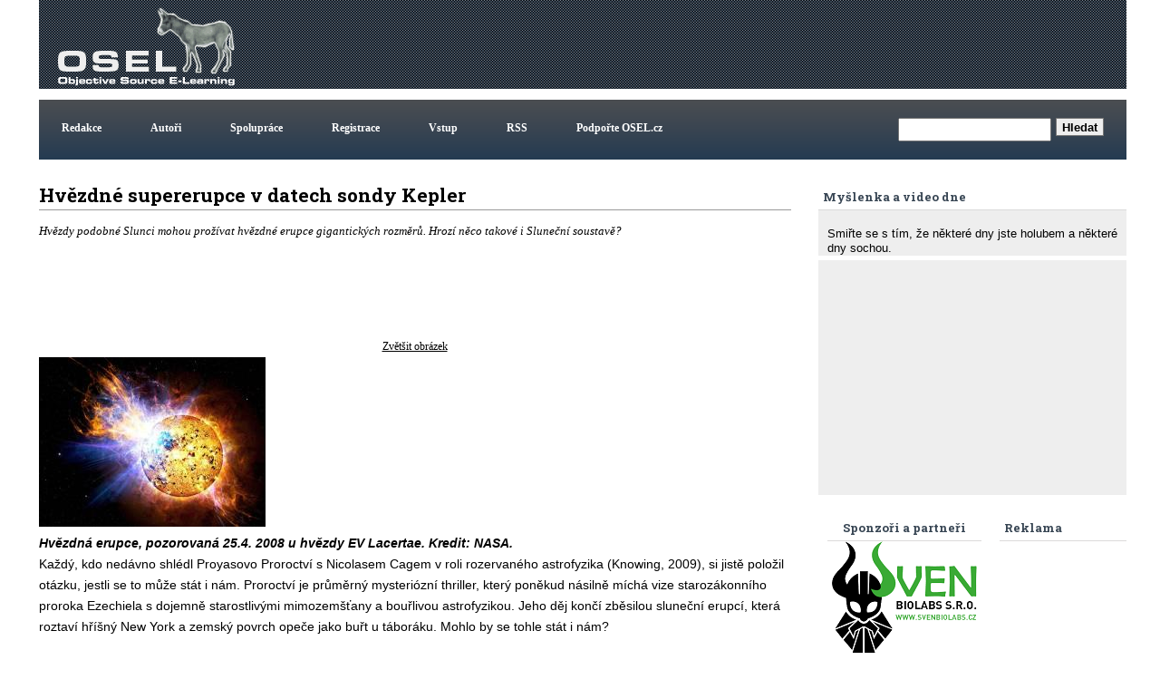

--- FILE ---
content_type: text/html; charset=UTF-8
request_url: https://www.osel.cz/6267-hvezdne-supererupce-v-datech-sondy-kepler.html?typ=odpoved&id_prispevku=117070
body_size: 8502
content:







<!DOCTYPE HTML>
<html><head>
		<meta http-equiv='Content-Type' content='text/html; charset=utf-8'>
		<meta name='keywords' content='erupce,hvězda,jet'>
		<meta name='description' content='Hvězdy podobné Slunci mohou prožívat hvězdné erupce gigantických rozměrů. Hrozí něco takové i Sluneční soustavě?'>
		
     
        <meta property="og:url"                content="https://www.osel.cz/6267-hvezdne-supererupce-v-datech-sondy-kepler.html" />
        <meta property="og:type"               content="article" />
        <meta property="og:title"              content="Hvězdné supererupce v datech sondy Kepler" />
        <meta property="og:description"        content="Hvězdy podobné Slunci mohou prožívat hvězdné erupce gigantických rozměrů. Hrozí něco takové i Sluneční soustavě?" />
        <meta property="og:image"              content="https://www.osel.cz/_clanky/1337735358.jpg" />
        <meta property="og:image:type"         content="image/jpg">
	     			
	
<link rel="schema.DC" href="http://purl.org/dc/elements/1.1/" />
<meta name="DC.Title" content="OSEL.CZ" />
<meta name="DC.Title.alternative" content="online service expert labourer" />
<meta name="DC.Creator.personalName" content="Pazdera, Josef" />
<meta name="DC.Creator.address" content="ja@osel.cz" />
<meta name="DC.Subject" scheme="PHNK" content="věda a společnost" />
<meta name="DC.Subject" scheme="PHNK" content="přírodní vědy" />
<meta name="DC.Subject" scheme="PHNK" content="fyzika" />
<meta name="DC.Subject" scheme="PHNK" content="biologie" />
<meta name="DC.Subject" scheme="PHNK" content="botanika" />
<meta name="DC.Subject" scheme="PHNK" content="zoologie" />
<meta name="DC.Subject" scheme="PHNK" content="genetika" />
<meta name="DC.Subject" scheme="PHNK" content="všeobecnosti a zajímavosti" />
<meta name="DC.Subject" scheme="MDT_MRF" content="001:316.3" />
<meta name="DC.Subject" scheme="MDT_MRF" content="5" />
<meta name="DC.Subject" scheme="MDT_MRF" content="53" />
<meta name="DC.Subject" scheme="MDT_MRF" content="57/59" />
<meta name="DC.Subject" scheme="MDT_MRF" content="58" />
<meta name="DC.Subject" scheme="MDT_MRF" content="59" />
<meta name="DC.Subject" scheme="MDT_MRF" content="575" />
<meta name="DC.Subject" scheme="MDT_MRF" content="0/9" />
<meta name="DC.Subject" scheme="MDT_KON" content="5 Přírodní vědy. Matematické vědy" />
<meta name="DC.Subject" scheme="DDC_CON" content="500 Natural sciences and mathematics" />
<meta name="DC.Subject" scheme="MDT_MRF" content="(0.034.2)004.738.12 " />
<meta name="DC.Description.abstract" content="Elektronický časopis Osel.cz se zabývá popularizací vědy a výzkumu." />
<meta name="DC.Publisher" content="Josef Pazdera" />
<meta name="DC.Publisher" content="Jaroslav Petr" />
<meta name="DC.Publisher.address" content="ja@osel.cz" />
<meta name="DC.Date.created" scheme="W3C-DTF" content="2002-07-01" />
<meta name="DC.Type" scheme="DCMIType" content="Text" />
<meta name="DC.Type" scheme="PHNK" content="www dokumenty" />
<meta name="DC.Format" scheme="IMT" content="text/html" />
<meta name="DC.Format.medium" content="computerFile" />
<meta name="DC.Identifier" content="http://www.osel.cz" />
<meta name="DC.Identifier" scheme="URN" content="URN:NBN:cz-nk2004340" />
<meta name="DC.Language" scheme="RFC3066" content="cze" />
	<title>:: OSEL.CZ ::  - Hvězdné supererupce v datech sondy Kepler</title>
<link rel='stylesheet' href="https://www.osel.cz/grafika/main.css?2024_04_19" type='text/css'>
<link rel="stylesheet" href="https://www.osel.cz/grafika/poradna.css?2023_03_11" type="text/css" />
<link rel="stylesheet" href="https://www.osel.cz/grafika/seznam.css?2024_09_22" type="text/css" />
<link rel="stylesheet" href="https://www.osel.cz/js/tokeninput/token-input.css" type="text/css" />
<link rel="stylesheet" href="https://www.osel.cz/js/pickadate/themes/pickadate.01.default.css" media="screen" />

<link rel="stylesheet" href="https://www.osel.cz/js/fancybox/jquery.fancybox-1.3.4.css" media="screen" />

<link rel="stylesheet" href="https://www.osel.cz/grafika/mobile.css?2024_05_26" type="text/css" > <meta name="viewport" content="width=device-width, initial-scale=1">

<link href="https://fonts.googleapis.com/css?family=Roboto+Slab:700&amp;subset=latin,latin-ext" rel="stylesheet" type="text/css">
<script type="text/javascript" src="javascripts.js"></script>

<script type="text/javascript" src="https://www.osel.cz/js/jquery-1.8.2.min.js"></script>
<script type="text/javascript" src="https://www.osel.cz/js/tokeninput/jquery.tokeninput.js"></script>
<script type="text/javascript" src="https://www.osel.cz/js/fancybox/jquery.fancybox-1.3.4.js"></script>
<script type="text/javascript" src="https://www.osel.cz/js/pickadate/source/pickadate.min.js"></script> 
<script type="text/javascript" src="https://www.osel.cz/js/pickadate/translations/pickadate.cs_CZ.js"></script>



   	<script type="text/javascript">
  

	    //token input
	    $(document).ready(function() {
	    
	        $("a.fancybox").fancybox({
    				'transitionIn'			: 'elastic',
    				'transitionOut'			: 'elastic',
    				'hideOnContentClick': true,
    				'centerOnScroll'    : true,
    				'overlayShow'	:	false
          	});
          	
			
	    });
   	</script>


    <script type="text/javascript">
    
      $(document).ready(function() {
    
       $('.eu-cookies button').click(function() {
    var date = new Date();
    date.setFullYear(date.getFullYear() + 10);
    document.cookie = 'eu-cookies=1; path=/; expires=' + date.toGMTString();
    $('.eu-cookies').hide();
    });   
    
     });
    </script>
   <script async src="https://fundingchoicesmessages.google.com/i/pub-6801804185172061?ers=1" nonce="c0NGLzwsk4bfCq3CDHbozA"></script><script nonce="c0NGLzwsk4bfCq3CDHbozA">(function() {function signalGooglefcPresent() {if (!window.frames['googlefcPresent']) {if (document.body) {const iframe = document.createElement('iframe'); iframe.style = 'width: 0; height: 0; border: none; z-index: -1000; left: -1000px; top: -1000px;'; iframe.style.display = 'none'; iframe.name = 'googlefcPresent'; document.body.appendChild(iframe);} else {setTimeout(signalGooglefcPresent, 0);}}}signalGooglefcPresent();})();</script> 
</head>
<body class="">
<div id="fb-root"></div>
<script>(function(d, s, id) {
  var js, fjs = d.getElementsByTagName(s)[0];
  if (d.getElementById(id)) return;
  js = d.createElement(s); js.id = id;
  js.src = "//connect.facebook.net/cs_CZ/all.js#xfbml=1";
  fjs.parentNode.insertBefore(js, fjs);
}(document, 'script', 'facebook-jssdk'));</script>

<div class="main">
	<div class="horni-lista">
<!-- hlavicka designu -->
<div class="hlavicka" id="top">
	<div class="logo">
		<a href="https://www.osel.cz/"><img src="https://www.osel.cz/themes/default/logo_osel.gif" border="0"></a>
	</div>
	<div class="google_ads_top" style="float:right;margin:4px 4px 0 0;">

	
	
	
	
	



	
		<script type="text/javascript">
	   	google_ad_client = "pub-6801804185172061";
		 //728x90, created 5/15/08 
		google_ad_slot = "7784924651"; 
		 google_ad_width = 728; 
		google_ad_height = 90;

		</script>
		<script type="text/javascript" src="https://pagead2.googlesyndication.com/pagead/show_ads.js">
		</script>







	</div>
</div>

<!-- horni menu -->
<div class="menu"  id="menu">
	 <a id="opener" href="#menu"><span>III</span>Menu</a>
<div id="top-spodek">
                         
<a href="https://www.osel.cz/index.php?obsah=19&amp;id=6" class="but2">Redakce</a>
<a href="https://www.osel.cz/index.php?obsah=19&amp;id=8" class="but2">Autoři</a>
<a href="https://www.osel.cz/index.php?obsah=19&amp;id=7" class="but2">Spolupráce</a>

<!--<a href="https://www.osel.cz/index.php?spec=1&amp;section=regs" class="but2">Registrace</a>
<a href="https://www.osel.cz/index.php?obsah=60" class="but2">Vstup</a>-->

<a href="https://www.osel.cz/index.php?obsah=199" class="but2">Registrace</a>
<a href="https://www.osel.cz/index.php?obsah=200" class="but2">Vstup</a>
<a href="https://www.osel.cz/index.php?obsah=52" class="but2">RSS</a>
<a href="https://www.osel.cz/index.php?obsah=150" class="but2">Podpořte OSEL.cz</a>
<a href="#top" class="zavrit_menu">×</a>

 </div><!-- #top-spodek --> 
<a href="#top" id="closer"></a>
	 	<div class="vyhledavaci_box">
<form name='vyhledavani' action='https://www.osel.cz/index.php?obsah=36' method='post' style="margin:0px;">
<input size='19' name='hledat' style="float: left;">
<input type='hidden' name='obsah' value='36'>
<input type="submit" value="Hledat" class='form_but'>
</form>
</div>
	 </div>
</div>

<div class="obsah_obal">

<!-- prostrední sloupec -->
<div class="middle  middle-detail ">
<div id='clanek_detail_obal'>
		<div id='clanek_detail_nadpis' class='nadpis_clanku'>Hvězdné supererupce v datech sondy Kepler &nbsp;</div>
		<div id='clanek_detail_popis'>	
		
			<div class="perex" style='min-height:100px;_height:100px;'>Hvězdy podobné Slunci mohou prožívat hvězdné erupce gigantických rozměrů. Hrozí něco takové i Sluneční soustavě?</div>
		</div><!-- #clanek_detail_popis --> 	<div id='clanek_detail_obsah'><p> </p>
<div>
<CENTER><a href="http://www.osel.cz/popisek_old.php?popisek=19439&img=1337735178.jpg" target=blank>Zvětšit obrázek</a></CENTER><IMG src="https://www.osel.cz/_popisky/133_/s_1337735178.jpg">
<div><I><strong>Hvězdná erupce, pozorovaná 25.4. 2008 u hvězdy EV Lacertae. Kredit: NASA.</strong></I></div></div>
<p>Každý, kdo nedávno shlédl Proyasovo Proroctví s Nicolasem Cagem v roli rozervaného astrofyzika (Knowing, 2009), si jistě položil otázku, jestli se to může stát i nám. Proroctví je průměrný mysteriózní thriller, který poněkud násilně míchá vize starozákonního proroka Ezechiela s dojemně starostlivými mimozemšťany a bouřlivou astrofyzikou. Jeho děj končí zběsilou sluneční erupcí, která roztaví hříšný New York a zemský povrch opeče jako buřt u táboráku. Mohlo by se tohle stát i nám?</p>
<p> </p>
<div>
<CENTER><a href="http://www.osel.cz/popisek_old.php?popisek=19440&img=1337735208.jpg" target=blank>Zvětšit obrázek</a></CENTER><IMG src="https://www.osel.cz/_popisky/133_/s_1337735208.jpg">
<div><I><strong>Umělecká vize hvězdy s velikými hvězdnými skvrnami a s probíhající supererupcí. Kredit: H. Maehara/Kwasan & Hida Observatories, Kyoto University.</strong></I></div></div>
<p>Pokud by snad někdo čekal rozhodné „ne“, bude zklamán. Už delší dobu víme o hvězdných supererupcích, které občas vyvrhnou některé okolní hvězdy, někdy i hvězdy podobné Slunci. Až doposud jsme o nich věděli jen velice málo, především to, že mohou být až milionkrát energetičtější, než běžná erupce na Slunci. I ty jsou ale na naše poměry velmi dech beroucí. Většina slunečních erupcí vzniká poblíž slunečních skvrn, když se zašmodrchají smyčky extrémního magnetického pole Slunce. Když taková erupce vybuchne, uvolní se energie srovnatelná s miliardou megatun TNT a ohřeje plazmu na desítky milionů stupňů Celsia. Zároveň urychlí spoustu elektronů, protonů a těžších iontů k rychlosti světla a vyzáří elektromagnetické záření všech vlnových délek. Celé okolí Slunce se pak třese před rozdivočelými částicemi. </p>
<p> </p>
<p>Největší spolehlivě pozorovanou sluneční erupcí byla takzvaná Carringtonova událost, kterou 1. září 1859, společně s dalšími badateli, zaznamenal britský astronom Richard Carrington. Geomagnetické pole Země tehdy dostalo pořádně zabrat, polární záře byla viditelná i v tropických šířkách a z telegrafních drátů sršely jiskry. V telegrafních aparátech dokonce samovolně hořel papír. Stát se to v podobném rozsahu dnes, tak se nejspíš usmaží veškeré provozované transformátory a naše elektrizovaná civilizace zhasne, podle pesimistů na celé měsíce a s devastujícími důsledky. </p>
<p> </p>
<p> </p>
<div>
<CENTER><a href="http://www.osel.cz/popisek_old.php?popisek=19441&img=1337735275.jpg" target=blank>Zvětšit obrázek</a></CENTER><IMG src="https://www.osel.cz/_popisky/133_/s_1337735275.jpg">
<div><I><strong>Ezechielova vize s nebeským vozem. Kredit: Matthaeus Merian starší (1593-1650), Wikimedia Commons.</strong></I></div></div>
<p>Jak to vypadá u okolních hvězd? Na to by nám mělo odpovědět systematické sledování většího počtu hvězd, čili právě to, co dělá slavný orbitální dalekohled Kepler, známý hlavně coby lovec exoplanet. Hiroyuki Maehara z Kjótské univerzity a jeho kolegové nedávno analyzovali data ze 120 dní Keplerových pozorování v roce 2009. V souboru více než 83 tisíc hvězd stejného typu, jakým je i naše Slunce, za uvedené období vypozorovali celkem 365 hvězdných supererupcí, které byly 10 krát až 10 tisíc krát silnější, než zmíněná Carringtonova událost. Většina z nich se odehrála u hvězd, které se otáčejí rychleji, než jednou za 10 dní. To docela pěkně odpovídá představě mladých, bouřlivých hvězd, zmítaných divokým magnetickým polem. Jenže, zhruba jednu čtvrtinu pozorovaných supererupcí odpálily hvězdy rotující zhruba jako Slunce, které se kolem své osy otočí jednou za měsíc.</p>
<p> </p>
<div>
<CENTER><a href="http://www.osel.cz/popisek_old.php?popisek=19442&img=1337735313.jpg" target=blank>Zvětšit obrázek</a></CENTER><IMG src="https://www.osel.cz/_popisky/133_/s_1337735313.jpg">
<div><I><strong>Děsivý detail sluneční erupce. Kredit: NASA. </strong></I></div></div>
<p>Vědci si až doteď mysleli, že podobné supererupce mohou vyvolávat především horcí jupiteři, velké plynné planety, obíhající v těsné blízkosti mateřské hvězdy. Ohromné výbuchy na hvězdách by podle této představy mohlo způsobovat přetahování mezi gravitačními poli hvězdy a blízkého plynného obra. Maehara a spol. ale ke svému úžasu zjistili, že žádná z jimi pozorovaných hvězd se supererupcí pravděpodobně horkého jupitera nevlastní. Hvězdné supererupce tedy zůstávají velkolepou záhadou a nezbývá, než čekat na další převratná pozorování, která snad napoví víc.</p>
<p> </p>
<p>Usmaží nás tedy naše Slunce anebo ne? Pokud jde o vesmír, tak samozřejmě nikdy neříkejte nikdy. Maehara si myslí, že teď bezprostředně spíš neusmaží, protože na většině pozorovaných hvězd se supererupcemi se zdají být velmi veliké sluneční skvrny. Jinak ale podle všeho hvězdy, velmi podobné našemu Slunci a tvářící se úplně normálně, občas propadnou šílenství a vyvrhnou zběsilý plivanec zničující plazmy. Pokud by takové příšeře stála v cestě Země, na pár hodin až jeden týden by se zimní den asi změnil v letní a letní den zase v hodně horký den. Nejspíš bychom přišli o ozónovou vrstvu, což by životu na povrchu planety zrovna neprospělo. Roztavení zemského povrchu nám ale v dohledné době podle všeho nehrozí, na to si budeme muset počkat až do závěru životní dráhy našeho Slunce, které se za zhruba 5 miliard let nafoukne do podoby červeného obra. Do té doby si můžeme užívat života, hromadit rezervní transformátory a hlavně bedlivě hlídat velikost slunečních skvrn. </p>
<p> </p>
<p><iframe width="480" height="360" src="https://www.youtube.com/embed/wFb7OZx2NYo?rel=0" frameborder="0" allowfullscreen></iframe></p>
<p> </p>
<p><br /><strong>Prameny: </strong><br />Nature News 16.5. 2012, Maehara et al. 2012 (Nature online 16.5. 2012), Wikipedia (Starspot, Solar flare).</p>
<p> </p></div><!-- #clanek_detail_obsah -->
				
		<div class='zapati_clanku'>
  <div class='zapati_clanku_left' ><b>Autor:</b> <a href='https://www.osel.cz/autor/38/stanislav-mihulka/' title='Články autora Stanislav Mihulka'>Stanislav Mihulka</a>  </div> 
			
			<div class='zapati_clanku_right' ><b>Datum:</b> 23.05.2012 03:11</div>
			<div style='width:20px;'></div>
			
		</div>
		<div style='text-align:center;height:25px;line-height:25px;'><a href='https://www.osel.cz/tisk.php?&clanek=6267' target='_blank'>Tisk článku</a></div>
		<br>
	
		
		
	
	  </div><!-- #clanek_detail_obal -->	
		<div class='clanek_reklama_detail_m' > <script async src="//pagead2.googlesyndication.com/pagead/js/adsbygoogle.js"></script>
		<!-- clanek detail mobil spodek -->
		<ins class="adsbygoogle"
		     style="display:block"
		     data-ad-client="ca-pub-6801804185172061"
		     data-ad-slot="7141200376"
		     data-ad-format="auto"></ins>
		<script>
		(adsbygoogle = window.adsbygoogle || []).push({});
		</script></div><div class="reklama_paticka_knihy"><div class="reklama_paticka_knihy_right"><!-- misto abz knihy -->
				<ins class="adsbygoogle"
				     style="display:block"
				     data-ad-client="ca-pub-6801804185172061"
				     data-ad-slot="5522042343"
				     data-ad-format="auto"
				     data-full-width-responsive="true"></ins>
				<script>
				     (adsbygoogle = window.adsbygoogle || []).push({});
				</script></div>	
						<div class="reklama_paticka_knihy_vedle">
						<!-- vedle knihy abz -->
						<ins class="adsbygoogle"
						     style="display:block"
						     data-ad-client="ca-pub-6801804185172061"
						     data-ad-slot="9496151888"
						     data-ad-format="auto"
						     data-full-width-responsive="true"></ins>
						<script>
						     (adsbygoogle = window.adsbygoogle || []).push({});
						</script>

						</div>
						</div>
			<div class="reklama_paticka">
		        <script type="text/javascript">
		      	google_ad_client = "pub-6801804185172061";
		      	/* naddiskuzi */
		      	google_ad_slot = "4972644829";
		      	google_ad_width = 728;
		      	google_ad_height = 90;
		      	</script>
		      	<script type="text/javascript" src="https://pagead2.googlesyndication.com/pagead/show_ads.js">
		      	</script>
			</div>
			<br /><div class='zapati_clanku'><h2>Diskuze:</h2></div><div id='clanky_diskuse'>
          <a id='poradna_kotva'></a>
          
        <br /> <b>Diskuze je otevřená pouze 7dní od zvěřejnění příspěvku nebo na povolení redakce</b><br /><br /><br /><br /><br /><br /><br /><br />
        </div>
        </div>

<!-- left right -->
<div class="leftright">

<div class='myslenka_dne'>
		 <div class='menu_header'>Myšlenka a video dne</div>
<div class='text_menu'>
</p><br><p class='menu1' style='text-align:left;'>Smiřte se s tím, že některé dny jste holubem a některé dny sochou.</div>
 
<div class='text_menu'><iframe src="https://www.youtube.com/embed/LHl-6xM1GaQ" frameborder="0" width="340" height="255" allowfullscreen allow="accelerometer; encrypted-media; gyroscope; picture-in-picture" ></iframe></div>
 </div>	
<!-- levy sloupec -->
<div class="left">
                                  
                      <div class='menu_header'>Reklama</div>	 
	<div style="" > 





		<script async src="https://pagead2.googlesyndication.com/pagead/js/adsbygoogle.js"></script>
					<!-- siroky sloupec misto studentu -->
					<ins class="adsbygoogle"
					     style="display:block"
					     data-ad-client="ca-pub-6801804185172061"
					     data-ad-slot="5999755949"
					     data-ad-format="auto"></ins>
					<script>
					     (adsbygoogle = window.adsbygoogle || []).push({});
					</script>		


	</div>

	 



		
		<script async src="https://pagead2.googlesyndication.com/pagead/js/adsbygoogle.js"></script>
		<!-- Pravy sloupec rubriky - siroky 160 -->
		<ins class="adsbygoogle"
		     style="display:block"
		     data-ad-client="ca-pub-6801804185172061"
		     data-ad-slot="7461329543"
		     data-ad-format="auto"></ins>
		<script>
		     (adsbygoogle = window.adsbygoogle || []).push({});
		</script>
		

	
	 

	

</div>

<!-- pravy sloupec -->
<div class="right">
<center>
<div class="menu_header">
		Sponzoři a partneři
	</div>
	
<center>	

				  <a href="http://www.svenbiolabs.cz" target="_blank" class="p7 id_27"><img src="https://www.osel.cz/reklama/edoo.png" border="0"></a> 
				  
				  <a href="https://www.creativeguerilla.cz/" target="_blank" class="p7 id_4"><img src="https://www.osel.cz/reklama/guerilla.jpg" border="0"></a> 
				  
				  <a href="https://fcht.upce.cz/fcht/univerzita-tretiho-veku" target="_blank" class="p7 id_11"><img src="https://www.osel.cz/reklama/tresconsulting.jpg" border="0"></a> 
				  </center>


</div>

<div class="fb_box">	
<div class="fb-like-box" data-href="https://www.facebook.com/OSEL.cz" data-width="300" data-height="450" data-show-faces="true" data-stream="false" data-border-color="#FFFFFF" data-header="false"></div>
</div><!-- 	<div class='menu_header_rubriky'>
	<br>	Rubriky
	</div> -->
	<div class='text_menu_rubriky'>
		<div id='leve_menu' style='padding-top:1px;'>
	
			<ul class='kategorie'>
				<li><a href='https://www.osel.cz' title='Úvodní stránka'>Úvodní stránka</a></li>
						<li><a href="https://www.osel.cz/behavioralni-vedy/" title='Behavioralni vědy' class='odkaz_kategorie ' >Behavioralni vědy</a></li>
		<li><a href="https://www.osel.cz/ceska-a-slovenska-veda/" title='Česká a slovenská věda' class='odkaz_kategorie ' >Česká a slovenská vě&hellip;</a></li>
		<li><a href="https://www.osel.cz/clovek/" title='Člověk' class='odkaz_kategorie ' >Člověk</a></li>
		<li><a href="https://www.osel.cz/evoluce/" title='Evoluce' class='odkaz_kategorie ' >Evoluce</a></li>
		<li><a href="https://www.osel.cz/fyzika/" title='Fyzika' class='odkaz_kategorie ' >Fyzika</a></li>
		<li><a href="https://www.osel.cz/genetika/" title='Genetika' class='odkaz_kategorie ' >Genetika</a></li>
		<li><a href="https://www.osel.cz/kabinet/" title='Kabinet' class='odkaz_kategorie ' >Kabinet</a></li>
		<li><a href="https://www.osel.cz/nejen-vedou/" title='Nejen vědou' class='odkaz_kategorie ' >Nejen vědou</a></li>
		<li><a href="https://www.osel.cz/osli/" title='Osli' class='odkaz_kategorie ' >Osli</a></li>
		<li><a href="https://www.osel.cz/osloviny/" title='Osloviny' class='odkaz_kategorie ' >Osloviny</a></li>
		<li><a href="https://www.osel.cz/ovce-kozy/" title='Ovce, kozy' class='odkaz_kategorie ' >Ovce, kozy</a></li>
		<li><a href="https://www.osel.cz/prase/" title='Prase' class='odkaz_kategorie ' >Prase</a></li>
		<li><a href="https://www.osel.cz/precetli-jsme/" title='Přečetli jsme' class='odkaz_kategorie ' >Přečetli jsme</a></li>
		<li><a href="https://www.osel.cz/ptaci/" title='Ptáci' class='odkaz_kategorie ' >Ptáci</a></li>
		<li><a href="https://www.osel.cz/rostliny/" title='Rostliny' class='odkaz_kategorie ' >Rostliny</a></li>
		<li><a href="https://www.osel.cz/seminare/" title='Semináře' class='odkaz_kategorie ' >Semináře</a></li>
		<li><a href="https://www.osel.cz/skot/" title='Skot' class='odkaz_kategorie ' >Skot</a></li>
		<li><a href="https://www.osel.cz/vesmir/" title='Vesmír' class='odkaz_kategorie ' >Vesmír</a></li>
		<li><a href="https://www.osel.cz/viry-bakterie/" title='Viry, bakterie' class='odkaz_kategorie ' >Viry, bakterie</a></li>
		<li><a href="https://www.osel.cz/zajimavosti/" title='Zajímavosti' class='odkaz_kategorie ' >Zajímavosti</a></li>
		<li><a href="https://www.osel.cz/zdravi/" title='Zdraví' class='odkaz_kategorie ' >Zdraví</a></li>

			</ul>
		  </div><!-- konec #leve_menu-->
		  
 <br>
		</div>
</div>
<!-- left right -->


</div>
<!-- obsah obal -->
<!-- paticka sloupec -->
<div class="paticka"><center><div style="margin-top:8px;"> <p style="float:left;">
<script>
  (function(i,s,o,g,r,a,m){i['GoogleAnalyticsObject']=r;i[r]=i[r]||function(){
  (i[r].q=i[r].q||[]).push(arguments)},i[r].l=1*new Date();a=s.createElement(o),
  m=s.getElementsByTagName(o)[0];a.async=1;a.src=g;m.parentNode.insertBefore(a,m)
  })(window,document,'script','https://www.google-analytics.com/analytics.js','ga');

  ga('create', 'UA-2980071-1', 'auto');
  ga('send', 'pageview');

</script>
</p>

</div>
</div>
</div>
<div style="text-align:center;padding:15px;clear:both;">
<a href="https://www.osel.cz/index.php?obsah=99">Zásady ochrany osobních údajů webu osel.cz</a>

</div>
<script> 
  
  window.onload = function() { 
  
    // Delay to allow the async Google Ads to load
    setTimeout(function() { 
      
      // Get the first AdSense ad unit on the page
      var ad = document.querySelector("ins.adsbygoogle");
      
      // If the ads are not loaded, track the event
      if (ad && ad.innerHTML.replace(/\s/g, "").length == 0) {
 
        if (typeof ga !== 'undefined') {
 
            // Log an event in Universal Analytics
            // but without affecting overall bounce rate
            ga('send', 'event', 'Adblock', 'Yes', {'nonInteraction': 1}); 
 
        } else if (typeof _gaq !== 'undefined') {
 
            // Log a non-interactive event in old Google Analytics
            _gaq.push(['_trackEvent', 'Adblock', 'Yes', undefined, undefined, true]);
 
        }
      }
      else
      {
             
              if (typeof ga !== 'undefined') {
     
                // Log an event in Universal Analytics
                // but without affecting overall bounce rate
                ga('send', 'event', 'Adblock', 'No', {'nonInteraction': 1}); 
     
            } else if (typeof _gaq !== 'undefined') {
     
                // Log a non-interactive event in old Google Analytics
                _gaq.push(['_trackEvent', 'Adblock', 'No', undefined, undefined, true]);
     
            }    
      
      
      }
      
    }, 2000); // Run ad block detection 2 seconds after page load
  }; 
  
</script>
</body>
</html>


--- FILE ---
content_type: text/html; charset=utf-8
request_url: https://www.google.com/recaptcha/api2/aframe
body_size: 265
content:
<!DOCTYPE HTML><html><head><meta http-equiv="content-type" content="text/html; charset=UTF-8"></head><body><script nonce="6E3t0bJ__Zlu8xW22iSJhg">/** Anti-fraud and anti-abuse applications only. See google.com/recaptcha */ try{var clients={'sodar':'https://pagead2.googlesyndication.com/pagead/sodar?'};window.addEventListener("message",function(a){try{if(a.source===window.parent){var b=JSON.parse(a.data);var c=clients[b['id']];if(c){var d=document.createElement('img');d.src=c+b['params']+'&rc='+(localStorage.getItem("rc::a")?sessionStorage.getItem("rc::b"):"");window.document.body.appendChild(d);sessionStorage.setItem("rc::e",parseInt(sessionStorage.getItem("rc::e")||0)+1);localStorage.setItem("rc::h",'1768794287789');}}}catch(b){}});window.parent.postMessage("_grecaptcha_ready", "*");}catch(b){}</script></body></html>

--- FILE ---
content_type: application/javascript; charset=utf-8
request_url: https://fundingchoicesmessages.google.com/f/AGSKWxWDfQnMDDKsvnSqqcXYZyTKFv7GaVOAqsf1pZVSYU5Z9icK0DpoI9eb4_ROQwYtCA4hnOVVK3wfYx45qRkFO0sgcIXUwJDy35HAExvcMBAwlPJhldvQDj4bU3kGrM-med1BdkKSQVM5H-kWgVQWQb_XbggaXZhEZrnBmU-i5ga1-XdOhj46FhxKsnp2/_/ban300.html/somaadscaleskyscraperscript.-advert-placeholder./468x60ad./flash/ad_
body_size: -1289
content:
window['1b9aec68-50b6-438c-818f-566955736099'] = true;